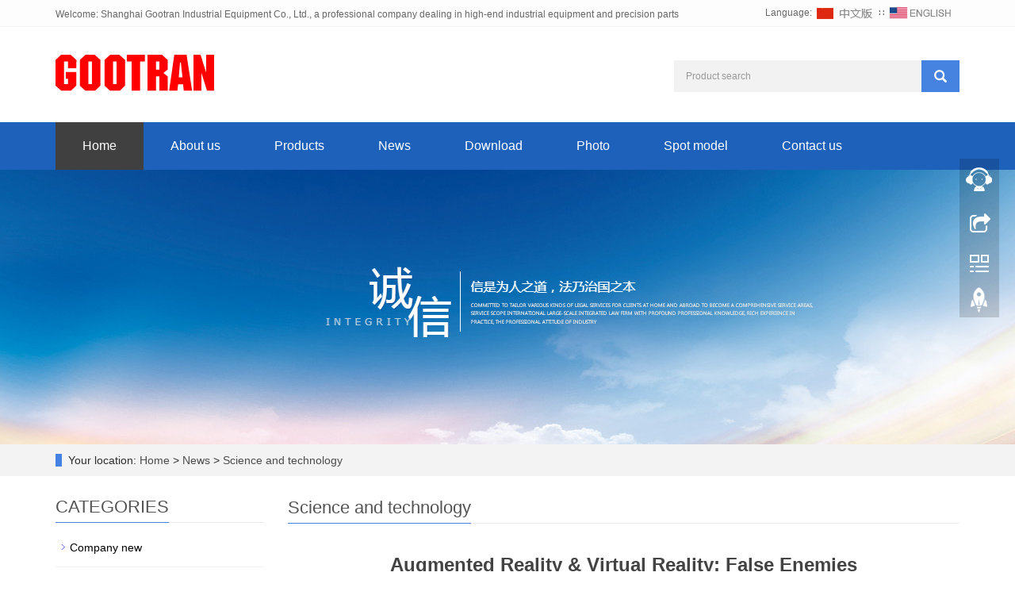

--- FILE ---
content_type: text/html; charset=utf-8
request_url: http://www.gootran.com/en/new/augmented-reality-virtual-reality-false-enemies.html
body_size: 7512
content:
 <!DOCTYPE html>
<html lang="en">
  <head>
    <meta charset="utf-8">
    <meta http-equiv="X-UA-Compatible" content="IE=edge">
    <meta name="viewport" content="width=device-width, initial-scale=1">
    <title>Augmented Reality & Virtual Reality: False Enemies</title>
    <meta name="keywords" content="Augmented Reality & Virtual Reality: False Enemies" />
    <meta name="description" content="Today, augmented reality and virtual reality lie at the heart of the innovation strategies of many industrial sectors. Often wrongly pitted against each other, these two technologies achieve their full potential when used and combined wisely. To get the best from Industry 4.0, complementarity needs to be found." />
    <meta name="applicable-device"content="pc,mobile">
    <link href="/Public/css/bootstrap.css" rel="stylesheet">
    <link href="/Home/Tpl/default/Public/css/bxslider.css" rel="stylesheet">
    <link href="/Home/Tpl/default/Public/css/style.css" rel="stylesheet">
    <script src="/Public/js/jquery.min.js"></script>
    <script src="/Home/Tpl/default/Public/js/bxslider.min.js"></script>
    <script src="/Home/Tpl/default/Public/js/common.js"></script>
    <script src="/Public/js/bootstrap.js"></script>
    <!--[if lt IE 9]>
        <script src="https://cdn.bootcss.com/html5shiv/3.7.2/html5shiv.min.js"></script>
        <script src="https://cdn.bootcss.com/respond.js/1.4.2/respond.min.js"></script>
    <![endif]-->
  </head>
  <body>
  
      <script>
var _hmt = _hmt || [];
(function() {
  var hm = document.createElement("script");
  hm.src = "https://hm.baidu.com/hm.js?ea4699a80fadee546931c48d13a72252";
  var s = document.getElementsByTagName("script")[0]; 
  s.parentNode.insertBefore(hm, s);
})();
</script>
<header>
      <div class="top_bg">
            <div class="container">
                  <span class="top_welcome">Welcome: Shanghai Gootran Industrial Equipment Co., Ltd., a professional company dealing in high-end industrial equipment and precision parts</span>
                  <div class="top_lang">Language: 
                        <a href="/" title="Chinese"><img src="/Home/Tpl/default/Public/images/Chinese.gif" alt="Chinese"></a>
                        ∷&nbsp;
                        <a href="/en/index.html" title="English"><img src="/Home/Tpl/default/Public/images/English.gif" alt="English"></a>
                  </div>
            </div>
      </div>
      <div class="container">
            <div class="row">
                  <div class="col-xs-12 col-sm-8 col-md-8">
                        <a href="http://www.gootran.com"><img src="/Uploads/logo.svg" class="logo" alt="Shanghai Gootran Industrial Equipment Co., Ltd., a professional company dealing in high-end industrial equipment and precision parts"/></a>
                  </div>

                  <div id="topsearch" class="col-xs-12 col-sm-4 col-md-4">
                        <form id="searchform" method="get" action="/search/index/g/e.html">
                              <div class="input-group search_group">
                                    <input type="text" name="name" class="form-control input-sm" placeholder="Product search">
                                    <span class="input-group-btn">
                                           <span id="search_submit" onclick="searchform.submit();" title="Product search" class="glyphicon glyphicon-search btn-lg" aria-hidden="true"></span>
                                   </span>
                              </div>
                        </form>
                  </div>
            </div>
      </div>
  
      <!-- Fixed navbar -->
<nav id="top_nav" class="navbar navbar-default navbar-static-top">
      <div class="container">
            <div class="navbar-header">
                  <button type="button" class="navbar-toggle collapsed" data-toggle="collapse" data-target="#navbar" aria-expanded="false" aria-controls="navbar">
                        <span class="sr-only">Toggle navigation</span>
                        <span class="icon-bar"></span>
                        <span class="icon-bar"></span>
                        <span class="icon-bar"></span>
                  </button>
                  <span id="search_btn" class="glyphicon glyphicon-search" aria-hidden="true"></span>
                  <a class="navbar-brand" href="#">NAVIGATION</a>
            </div>

            <div id="navbar" class="navbar-collapse collapse">
                  <ul class="nav navbar-nav">
                        <li><a href="/en/index.html">Home</a></li>

                                                <li>
                              <a href=" /en/About-us.html">About us</a>
                        </li><li class="dropdown">
                              <a href="/en/product.html">Products</a>
                              <a href="/en/product.html" id="app_menudown" class="dropdown-toggle" data-toggle="dropdown" role="button" aria-expanded="false"><span class="glyphicon glyphicon-menu-down btn-xs"></span></a>
                              <ul class="dropdown-menu nav_small" role="menu">
                                    <li><a href="/en/product-bigclass-2.html">Hydraulic components</a></li><li><a href="/en/product-bigclass-3.html">a fastening</a></li><li><a href="/en/Transmission.html">Pneumatic components</a></li><li><a href="/en/product-bigclass.html">electric control</a></li><li><a href="/en/PRODUCT-EQUIPMENT.html">Equipment</a></li><li><a href="/en/PRODUCT-Lifts.html">Lifts</a></li><li><a href="/en/product-filtration.html">filtration</a></li><li><a href="/en/Tools.html">Tools Accessories</a></li>                              </ul>
                        </li>
                        <li class="dropdown">
                              <a href="/en/new.html">News</a>
                              <a href="/en/new.html" id="app_menudown" class="dropdown-toggle" data-toggle="dropdown" role="button" aria-expanded="false"><span class="glyphicon glyphicon-menu-down btn-xs"></span></a>
                              <ul class="dropdown-menu nav_small" role="menu">
                                    <li><a href="/en/Company-new.html">Company new</a></li><li><a href="/en/Industry-news.html">Industry new</a></li><li><a href="/en/technology.html">Science and technology</a></li>                              </ul>
                        </li>
                        <li class="dropdown">
                              <a href="/en/download.html">Download</a>
                              <a href="/en/download.html" id="app_menudown" class="dropdown-toggle" data-toggle="dropdown" role="button" aria-expanded="false"><span class="glyphicon glyphicon-menu-down btn-xs"></span></a>
                              <ul class="dropdown-menu nav_small" role="menu">
                                    <li><a href="/en/download28.html">Help document</a></li><li><a href="/en/download29.html">File download</a></li>                              </ul>
                        </li>
                        <li class="dropdown">
                              <a href="/en/t.html">Photo</a>
                              <a href="/en/t.html" id="app_menudown" class="dropdown-toggle" data-toggle="dropdown" role="button" aria-expanded="false"><span class="glyphicon glyphicon-menu-down btn-xs"></span></a>
                              <ul class="dropdown-menu nav_small" role="menu">
                                    <li><a href="/en/15.html">Staff photo</a></li><li><a href="/en/16.html">Customer Case</a></li>                              </ul>
                        </li>
                                                <li>
                              <a href="/en/xhxinghao.html">Spot model</a>
                        </li>                        <li>
                              <a href="/en/Contact-us.html">Contact us</a>
                        </li>                  </ul>
            </div><!--/.nav-collapse -->
      </div>
</nav>
</header>
      <div class="page_bg" style="background: url(/Uploads/57356d18dfece.jpg) center top no-repeat;"></div>

      <div class="bread_bg">
            <div class="container">    
                  <div class="row">
                        <div class="col-xs-12 col-sm-12 col-md-12">
                              <div class="bread_nav">
                                    <span>Your location: </span><a href="/en/index.html">Home</a> &gt;
<a href="/en/new.html"> News </a>&gt;<a href="/en/technology.html"> Science and technology </a>                              </div>
                        </div>
                  </div>
            </div>
      </div>
   
      <!-- main -->
      <div class="container">    
            <div class="row">

                 <!-- right -->
                 <div class="col-xs-12 col-sm-8 col-md-9" style="float:right">
                        <div class="right_head">
                              <h2><span>Science and technology</span></h2>
                        </div>
                        <div class="right_contents">
                              <h1 class="right_contents_h1">Augmented Reality & Virtual Reality: False Enemies</h1>
                              <p style="text-indent:32px"><span style="font-size:16px;font-family:&#39;微软雅黑&#39;,sans-serif">Today, augmented reality and virtual reality lie at the heart of the innovation strategies of many industrial sectors. Often wrongly pitted against each other, these two technologies achieve their full potential when used and combined wisely. To get the best from Industry 4.0, complementarity needs to be found.</span></p><p style="text-indent:32px"><span style="font-size:16px;font-family:&#39;微软雅黑&#39;,sans-serif">&nbsp;</span></p><p style="text-indent:32px"><span style="font-size:16px;font-family:&#39;微软雅黑&#39;,sans-serif">For several years now, augmented reality and virtual reality have been at the heart of industrial concerns. Their potential for innovation such as optimizing production is now clear for all to see. Both these digital tools however are still too often presented as two mutually exclusive options to choose between. The reality is quite different though, demonstrating how complementary they really are depending on how they are used.</span></p><p style="text-indent:32px"><span style="font-size:16px;font-family:&#39;微软雅黑&#39;,sans-serif">&nbsp;</span></p><p style="text-indent:32px"><strong><span style="font-size:16px;font-family:&#39;微软雅黑&#39;,sans-serif">Two Immersive Technologies</span></strong></p><p style="text-indent:32px"><span style="font-size:16px;font-family:&#39;微软雅黑&#39;,sans-serif">Both technologies are sometimes thought of as competing against each other because they work on similar principles: modeling and immersion. Born almost simultaneously in the 1990s and based on animation techniques initially developed by the video gaming industry, they both immerse the user in a digitally created environment.</span></p><p style="text-indent:32px"><span style="font-size:16px;font-family:&#39;微软雅黑&#39;,sans-serif">&nbsp;</span></p><p style="text-indent:32px"><span style="font-size:16px;font-family:&#39;微软雅黑&#39;,sans-serif">There is one major difference between them, however: the place occupied by the real world. As its name suggests, augmented reality adds digital content to the real world, without making it disappear completely. Virtual reality, on the other hand, can be used to explore an entirely virtual environment as if the user were a character in a video game.</span></p><p style="text-indent:32px"><span style="font-size:16px;font-family:&#39;微软雅黑&#39;,sans-serif">&nbsp;</span></p><p style="text-indent:32px"><strong><span style="font-size:16px;font-family:&#39;微软雅黑&#39;,sans-serif">Same Approach – Different Solutions</span></strong></p><p style="text-indent:32px"><span style="font-size:16px;font-family:&#39;微软雅黑&#39;,sans-serif">This seemingly small distinction is actually fundamental and gives rise to vastly different industrial applications and thus different operational advantages. </span></p><p style="text-indent:32px"><span style="font-size:16px;font-family:&#39;微软雅黑&#39;,sans-serif">&nbsp;</span></p><p style="text-indent:32px"><span style="font-size:16px;font-family:&#39;微软雅黑&#39;,sans-serif">Augmented reality, also called mixed reality when virtual objects can be manipulated, provides for interactions between the physical and digital worlds so to optimize a wide range of design, production, or assistance tasks. During a maintenance operation, for example, a technician can easily access superimposed information about the tasks to be carried out and the surrounding environment.</span></p><p style="text-indent:32px"><span style="font-size:16px;font-family:&#39;微软雅黑&#39;,sans-serif">&nbsp;</span></p><p style="text-indent:32px"><span style="font-size:16px;font-family:&#39;微软雅黑&#39;,sans-serif">The ability of augmented reality to present data at the right time and place also makes it an ideal tool for training new employees. Digital data contextualized in the physical world enables the user to understand the information more quickly and easily and to respond accordingly.</span></p><p style="text-indent:32px"><span style="font-size:16px;font-family:&#39;微软雅黑&#39;,sans-serif">&nbsp;</span></p><p style="text-indent:32px"><span style="font-size:16px;font-family:&#39;微软雅黑&#39;,sans-serif">Because virtual reality creates a digital environment from scratch, it is particularly useful for simulation or prototyping purposes. Used in the automotive sector especially, it can simulate accident situations or assembly operations without having to organize and fund physical tests, which are of course costly in terms of equipment and personnel.</span></p><p style="text-indent:32px"><span style="font-size:16px;font-family:&#39;微软雅黑&#39;,sans-serif">&nbsp;</span></p><p style="text-indent:32px"><span style="font-size:16px;font-family:&#39;微软雅黑&#39;,sans-serif">Like in a video game, virtual reality also enables several people to interact and work together in the virtual world, regardless of where they are physically. For instance, two engineers can work together on prototyping operations and interact directly with the same product being manufactured, even though they are located thousands of miles from each other.</span></p><p style="text-indent:32px"><span style="font-size:16px;font-family:&#39;微软雅黑&#39;,sans-serif">&nbsp;</span></p><p style="text-indent:32px"><span style="font-size:16px;font-family:&#39;微软雅黑&#39;,sans-serif">For training, the immersive nature of virtual reality develops muscle memory and prepares learners for situations they are likely to come across. Like augmented reality, it is therefore an excellent way of developing and strengthening technical skills.</span></p><p style="text-indent:32px"><span style="font-size:16px;font-family:&#39;微软雅黑&#39;,sans-serif">&nbsp;</span></p><p style="text-indent:32px"><strong><span style="font-size:16px;font-family:&#39;微软雅黑&#39;,sans-serif">Complementary Solutions with the Same Objectives</span></strong></p><p style="text-indent:32px"><span style="font-size:16px;font-family:&#39;微软雅黑&#39;,sans-serif">The extremely diverse applications of virtual and augmented reality both save considerable time and money by perfecting existing processes and making them more fluid. A virtual model can be designed in just a few days, with results that are comparable to a physical prototype which would have required several weeks of production. The new product design process is thus considerably accelerated. Similarly, augmented reality can be used to present information in real-time, facilitating the work of technicians and reducing errors significantly.</span></p><p style="text-indent:32px"><span style="font-size:16px;font-family:&#39;微软雅黑&#39;,sans-serif">&nbsp;</span></p><p style="text-indent:32px"><span style="font-size:16px;font-family:&#39;微软雅黑&#39;,sans-serif">Augmented reality and virtual reality are now inextricably linked to the concept of Industry 4.0. The factory of the future generates data and uses it strategically. While virtual reality is often used for training on basic or repetitive tasks, augmented reality now helps operators anticipate and deal with one-off situations.</span></p><p style="text-indent:32px"><span style="font-size:16px;font-family:&#39;微软雅黑&#39;,sans-serif">&nbsp;</span></p><p style="text-indent:32px"><span style="font-size:16px;font-family:&#39;微软雅黑&#39;,sans-serif">Each in their own way, both technologies help to digitalize industrial work and bring engineers and technicians into a world where the digital and the physical interact directly. By giving them access to materialized information, their daily tasks are simplified, providing for gains in efficiency and autonomy.</span></p><p style="text-indent:32px"><span style="font-size:16px;font-family:&#39;微软雅黑&#39;,sans-serif">&nbsp;</span></p><p style="text-indent:32px"><span style="font-size:16px;font-family:&#39;微软雅黑&#39;,sans-serif">Far from competing, these technologies are in fact perfectly complementary, provided they are used wisely to optimize processes according to their respective advantages.</span></p><p><br/></p>                        </div>
                        <div class="point">
                              <span class="to_prev col-xs-12 col-sm-6 col-md-6">PREVIOUS：<a href="/en/new/the-metaverse-opens-the-door-to-virtual-collaboration.html" title="The Metaverse Opens the Door to Virtual Collaboration">The Metaverse Opens the Door to Virtual Colla</a></span>
                              <span class="to_next col-xs-12 col-sm-6 col-md-6">NEXT：<a href="/en/new/greening-chinas-construction-Industry.html" title="Greening China’s Construction Industry">Greening China’s Construction Industry</a></span>
                        </div>

                        <div class="relevant_new"> 
                              <div class="right_head">
                                    <h2><span>RELATED NEWS</span></h2>
                              </div>
                              <ul class="right_new">
                                    <li>
                                          <a href="/en/new/new-81-372.html" title="紧固件选用常见误区">紧固件选用常见误区</a>
                                          <span class="right_new_time">2016-03-01</span>
                                    </li><li>
                                          <a href="/en/new/wheel.html" title="德国人发明了这个神奇的东西  celluveyor万向轮，物流从此迈入新时代">德国人发明了这个神奇的东西  celluveyor万向轮，物流从此迈入新时代</a>
                                          <span class="right_new_time">2019-03-19</span>
                                    </li><li>
                                          <a href="/en/new/gonyeai2019.html" title="工业是未来十年AI主战场，将工业与AI技术的相互结合，推动中国工业的快速发展—2019中国制造峰会">工业是未来十年AI主战场，将工业与AI技术的相互结合，推动中国工业的快速发展—2019中国制造峰会</a>
                                          <span class="right_new_time">2019-03-21</span>
                                    </li><li>
                                          <a href="/en/new/fushivoss.html" title="德国福士Voss的液压连接与管接头系统享誉全球">德国福士Voss的液压连接与管接头系统享誉全球</a>
                                          <span class="right_new_time">2019-03-22</span>
                                    </li><li>
                                          <a href="/en/new/hydraulic-components.html" title="液压元件液压系统常见缺点的3种诊断方法-上海谷传工业">液压元件液压系统常见缺点的3种诊断方法-上海谷传工业</a>
                                          <span class="right_new_time">2019-04-01</span>
                                    </li>        
                              </ul>
                        </div>
                  </div>

                  <!-- left -->
                  <div class="col-xs-12 col-sm-4 col-md-3">
                        <h3 class="left_h3"><span>CATEGORIES</span></h3>
                        <div class="left_column">
                              <ul class="left_nav_ul" id="firstpane">
      <li>
            <a class="biglink" href="/en/Company-new.html">Company new</a>
      </li>
            <ul class="left_snav_ul">
            <li><a href="/en/14.html">Department new</a></li>            </ul><li>
            <a class="biglink" href="/en/Industry-news.html">Industry new</a>
      </li>
            <ul class="left_snav_ul">
                        </ul><li>
            <a class="biglink" href="/en/technology.html">Science and technology</a>
      </li>
            <ul class="left_snav_ul">
                        </ul></ul>                        </div>
                        <div class="left_news">
                              <h3 class="left_h3"><span>LATEST NEWS</span></h3>
                              <ul class="left_news">
    <li><a href="/en/new/china-s-top-5-Industrial-robot-producers.html" title="China’s Top 5 Industrial Robot Producers">China’s Top 5 Industrial Robot Produ</a></li><li><a href="/en/new/a-growth-spurt-in-sanys-International-product-lines-128-new-products-released.html" title="A Growth Spurt in SANY’s International Product Lines: 128 New Products Released">A Growth Spurt in SANY’s Internation</a></li><li><a href="/en/new/energy-crisis-using-data-to-optimize-energy-consumption.html" title="Energy Crisis: Using Data to Optimize Energy Consumption">Energy Crisis: Using Data to Optimiz</a></li><li><a href="/en/new/air-treatment-expert-sintra-opens-Its-tech-center-in-Italy.html" title="Air Treatment Expert SINTRA Opens Its Tech Center in Italy">Air Treatment Expert SINTRA Opens It</a></li><li><a href="/en/new/with-d-Ploy-onrobot-automates-robot-programming.html" title="With D:Ploy, OnRobot Automates Robot Programming">With D:Ploy, OnRobot Automates Robot</a></li>  </ul>                        </div>
                        <div class="left_contact">
      <h2 class="left_h3">CONTACT US</h2>
      <p style="padding-top:8px;">Contact: 王若谷</p>
      <p>Phone: 136 6181 3373</p>
      <p>Tel: 021-5106 1321</p>
      <p>Email: sales@gootran.com</p>
      <p>Add: </p>
</div>
                  </div>

            </div>
      </div> 
    
      <nav class="navbar navbar-default navbar-fixed-bottom mfoot_box">

      <div class="mfoot_nav btn-group dropup">
            <a class="dropdown-toggle"  data-toggle="dropdown" aria-haspopup="true" aria-expanded="false" href="#"><span class="glyphicon glyphicon-share btn-lg" aria-hidden="true"></span>Share</a>  
            <div class="dropdown-menu mfoot_eshare">
                  <!-- AddToAny BEGIN -->
                  <div class="a2a_kit a2a_kit_size_32 a2a_default_style" style="display: inline-block; float:left;">
                  <a class="a2a_dd" href="https://www.addtoany.com/share_save"></a>
                  <a class="a2a_button_facebook"></a>
                  <a class="a2a_button_twitter"></a>
                  <a class="a2a_button_whatsapp"></a>
                  <a class="a2a_button_linkedin"></a>
                  </div>
                  <!-- AddToAny END -->
                  <script type="text/javascript" src="//static.addtoany.com/menu/page.js"></script>
            </div>
      </div>

      <div class="mfoot_nav">
            <a href="tel:136 6181 3373"><span class="glyphicon glyphicon-phone btn-lg" aria-hidden="true"></span>Call</a>
      </div>

      <div class="mfoot_nav"  aria-hidden="true"  data-toggle="collapse" data-target="#navbar" aria-expanded="false" aria-controls="navbar">
            <button id="foot_btn" type="button"  data-toggle="collapse" data-target="#navbar" aria-expanded="false" aria-controls="navbar" style="width:100%; border: 0px; background: transparent;">
                  <span class="glyphicon glyphicon-th-list btn-lg"></span>
                  Menu
            </button>
      </div>

      <div class="mfoot_nav">
            <a id="gototop" href="#"><span class="glyphicon glyphicon-circle-arrow-up btn-lg" aria-hidden="true"></span>Top</a>
      </div>

</nav>

<footer>
      <div class="container">    
            <div class="row">
                  <div class="col-xs-12 col-sm-3 col-md-3">
                        <img class="footer_logo" src="/Uploads/61c2c6baabfaf.png" alt="LOGO">
                        <p class="footer_logo_text"></p>
                  </div>
                  <div class="col-xs-12 col-sm-3 col-md-3 footer_contact">
                        <p>Tel: 021-5106 1321</p>
                        <p>Phone: 136 6181 3373</p>
                        <p>E-mail: sales@gootran.com</p>
                        <p>Add: </p>
                        <p><a href=http://beian.miit.gov.cn/>沪ICP备15038411号</a>&nbsp;&nbsp;<a href="/e_sitemap.html" target="_blank">Sitemap</a>&nbsp;</p>
                  </div>
                  <div class="col-xs-12 col-sm-6 col-md-6" style="padding-bottom:50px;">
                        <div class="col-xs-4 col-md-4 footer_menu">
                  <p class="footer_menu_first"><a target="_blank" href="http://www.gootran.com/cn/product.html">Products</a></p>            <p ><a target="_blank" href="http://www.gootran.com/cn/product-bigclass-2.html">Secure payment</a></p>            <p ><a target="_blank" href="http://www.gootran.com/cn/product-bigclass-3.html">Lorem ipsum dolor sit amet</a></p>            <p ><a target="_blank" href="http://www.gootran.com/cn/Transmission.html">Prices drop</a></p>            <p ><a target="_blank" href="http://www.gootran.com/cn/product-bigclass.html">Electrical control</a></p></div>
      <div class="col-xs-4 col-md-4 footer_menu">            <p class="footer_menu_first"><a target="_blank" href="http://www.gootran.com/cn/new.html">Latest News</a></p>            <p ><a target="_blank" href="http://www.gootran.com/cn/14.html">Company new</a></p>            <p ><a target="_blank" href="http://www.gootran.com/cn/technology.html">technological innovation</a></p></div>
      <div class="col-xs-4 col-md-4 footer_menu">            <p class="footer_menu_first"><a target="_blank" href="http://www.gootran.com/cn/About-us.html">About us</a></p>            <p ><a target="_blank" href="http://www.gootran.com/cn/About-us.html">My account</a></p>            <p ><a target="_blank" href="http://www.gootran.com/cn/Contact-us.html">Freshvege shop</a></p></div>                  </div>
            </div>
      </div> 
</footer>








<!--客服面板-->
    <link rel="stylesheet" type="text/css" href="/Public/css/eonline.css" />
    <div id="cmsFloatPanel">
         <div class="ctrolPanel">
               <a class="service" href="#"></a>
               <a class="message" href="#"></a>
               <a class="qrcode" href="#"></a>
               <a class="arrow" title="Return to the top" href="#"></a>
         </div>
         <div class="servicePanel">
              <div class="servicePanel-inner">
                   <div class="serviceMsgPanel">
                        <div class="serviceMsgPanel-hd"><a href="#"><span>关闭</span></a></div>
                        <div class="serviceMsgPanel-bd">
                          <!--在线QQ-->
                          <div class="msggroup">
                                    <a target="_blank" href="http://wpa.qq.com/msgrd?v=3&uin=68262529&site=qq&menu=yes"><img class="qqimg" src="http://wpa.qq.com/pa?p=2:68262529:52" alt="QQ在线客服"/>技术支持</a>
                                </div>                          <!--在线SKYPE--> 
                          <div class="msggroup">
                                <a href="skype:王若谷?chat"><img  class="qqimg" src="/Public/images/skype.gif" alt="SKYPE在线客服"> 王若谷</a>
                              </div>                          <!--淘宝旺旺--> 
                                                    <!--旺旺国内版--> 
                                                    <!--旺旺国际版-->
                                                    
                        </div>
                        <div class="serviceMsgPanel-ft"></div>
                    </div>
                    <div class="arrowPanel">
                         <div class="arrow02"></div>
                    </div>
              </div>
         </div>
         <div class="messagePanel">
              <div class="messagePanel-inner">
                   <div class="formPanel">
                        
                         <div class="formPanel-bd">
                          <!-- AddToAny BEGIN -->
                          <div class="a2a_kit a2a_kit_size_32 a2a_default_style" style="display: inline-block; float:left;">
                          <a class="a2a_dd" href="https://www.addtoany.com/share_save"></a>
                          <a class="a2a_button_facebook"></a>
                          <a class="a2a_button_twitter"></a>
                          <a class="a2a_button_whatsapp"></a>
                          <a class="a2a_button_linkedin"></a>
                          </div>
                          <!-- AddToAny END -->
                            <a type="button" class="btn btn-default btn-xs" href="#" style="margin: 6px 0px 0px 10px;">close</a>
                         </div>

                   </div>
                   <div class="arrowPanel">
                        <div class="arrow01"></div>
                        <div class="arrow02"></div>
                   </div>
              </div>
         </div>
         <div class="qrcodePanel">
              <div class="qrcodePanel-inner">
                   <div class="codePanel">
                         <div class="codePanel-hd"><span style="float:left">Scan the qr code</span><a href="#"><span>Close</span></a></div>
                         <div class="codePanel-bd">
                              <img src="/Uploads/61c2cc5baacb7.png" alt="the qr code"/>
                         </div>
                   </div>
                   <div class="arrowPanel">
                        <div class="arrow01"></div>
                        <div class="arrow02"></div>
                   </div>
              </div>
         </div>    </div>
    <script type="text/javascript" src="/Public/js/online.js"></script>
<script>
(function(){
    var bp = document.createElement('script');
    var curProtocol = window.location.protocol.split(':')[0];
    if (curProtocol === 'https') {
        bp.src = 'https://zz.bdstatic.com/linksubmit/push.js';
    }
    else {
        bp.src = 'http://push.zhanzhang.baidu.com/push.js';
    }
    var s = document.getElementsByTagName("script")[0];
    s.parentNode.insertBefore(bp, s);
})();
</script>
    
  </body>
</html>

--- FILE ---
content_type: text/css
request_url: http://www.gootran.com/Home/Tpl/default/Public/css/style.css
body_size: 5997
content:
/*
 * LankeCMS (http://lankecms.com)
 * Copyright (c) 2013-2020 http://lankecms.com All rights reserved.
 * Author: 钟若天 <lankecms@163.com>
 */

body{
    font-family: 'microsoft yahei',Arial,Helvetica, sans-serif;
    color: #2F2F2F;
-webkit-user-select:none;-moz-user-select:none;-o-user-select:none;user-select:none;
}
a{
    transition: 0.5s;
    -webkit-transition: 0.5s;
    -moz-transition: 0.5s;
}
ul{
    list-style:none;
}
.clear{
    clear: both;
}
.img-thumbnail{
    transition : opacity 0.7s;
}
.img-thumbnail:hover,
.opacity_img:hover{
    opacity: 0.75;
}

/*顶部-欢迎信息*/
.top_bg{
    font-size: 12px;
    width: 100%;
    height: 34px;
    background-color: #fdfdfd;
    color: #666666;
    border-bottom: 1px solid #f1f1f1;
  }
.top_welcome{
    display: inline-block;
    padding-top:10px;
}
.top_lang{
    float: right;
    height: 34px;
    padding: 6px 10px 0px 10px;
}

/*顶部-产品搜索*/
.search_group{
      float: right;
      height: 40px;
      background-color: #f2f2f2;
      color: #b7b7b7;
      margin: 42px 0px 0px 0px;
}
.search_group input.form-control{
      border-radius: 0px;
      box-shadow: none;
      color: #585A5A;
      padding: 0px 0px 0px 15px;
      height: 40px;
      background: transparent;
      border: none;
}
.search_group input.form-control:focus{
    box-shadow: none;
}
#search_submit{
    background-color: #4682e0;
    color:#fff;
    height: 40px;
    font-size: 16px;
    margin-top: -1px;
    border-radius: 0px;
}
#search_submit:hover{
    color:#fff;
    background-color: #3f3f3f;
    cursor: pointer;
}

/*首页-幻灯片*/
.flash img{
    width: 100%;
}
.flash ul.bxslider{
    list-style:none;
}
.flash div.bx-pager{
    bottom: 4%;
}
.flash div.bx-controls-direction{
    display:none;
}

/*首页-产品中心*/
.product_bg{
    background-color: #f5f5f5;
    padding-bottom: 30px;
}
.product_head h2{
    font-size:32px;
    text-align: center;
    font-weight: bold;
    color: #666666;
    margin: 0px;
}
.product_head p{
    text-align: center;
    color: #999999;
    margin-top:15px;
}
.product_ehead p{
    margin-top:8px;
}
.product_index{
    margin:45px 0px 0px 0px;
}
.product_list{
    clear: both; 
    padding: 30px 0px 30px 0px;
    margin-right: -15px;
    margin-left: -15px;
}
.product_list2{
    padding-top: 20px;
}
.product_img{
    padding-left: 15px;
    padding-right: 15px;
}
.product_img img{
    margin-right: auto;
    margin-left: auto;
    display: block;
    max-width: 100%;
    height: auto;
    margin-bottom: 10px;
    max-height: 250px;
}
.product_list2 div.product_img{
    min-height: 270px;
}
.product_title{
    text-align: center;
    height: 20px;
}
.product_title a{
    color: #656464;
}
.product_title a:hover{
    text-decoration: none;
    color:#16a1b3;
}

/*首页-客户案例*/
.case_bg{
    padding:50px 0px 30px 0px;
}
.case_head h2{
    text-align: center;
    font-size: 32px;
    font-weight: bold;
    margin: 0px;
    color: #fff;
}
.case_head p{
    text-align: center;
    color: #7f7f7f;
    margin-top:15px;
}
.case_ehead p{
    margin-top:8px;
}
.case_list{
    clear: both;
    padding: 40px 0px 30px 0px;
    margin-right: -15px;
    margin-left: -15px;
}
.case_list2{
    padding-top: 20px;
}
.case_img{
    padding-left: 15px;
    padding-right: 15px;
    min-height: 300px;
}
.case_img img{
    margin-right: auto;
    margin-left: auto;
    display: block;
    max-width: 100%;
    height: auto;
    margin-bottom: 10px;
    max-height: 340px;
}
.case_title{
    text-align: center;
    height: 40px;
}
.case_title a{
    color: #fff;
    font-weight: bold;
    font-size: 15px;
}
.case_title a:hover{
    text-decoration: none;
    color:#16a1b3;
}
.case_list2 div.case_img{
    min-height: 240px;
}
.case_list2 a{
    color: #656464;
    font-weight: normal;
}

/*首页-四大优势*/
.advantage_bg{
    background-color: #f6f6f7;
    background: url(../images/advantage_bg.png) top center;
    padding-bottom: 30px;
}
.advantage_head{
    margin-bottom:40px;
    margin-top: 60px;
}
.advantage_head h2{
    font-size:32px;
    text-align: center;
    font-weight: bold;
    color: #666666;
}
.advantage_head p{
    text-align: center;
    color: #999999;
    margin-top:15px;
}
.advantage_ehead p{
    margin-top:0px;
}
.advantage_list{
    background-color: #fff;
    margin-bottom: 30px;
}
.advantage_clear{
    clear: both;
}
.advantage_h3{
    margin:30px 0px 10px 0px;
    font-size: 20px;
    color: #3f3f3f;
    font-weight: bold;
}
.advantage_h3 a{
    text-decoration: none;
    color: #3f3f3f;
}
.advantage_h3 a:hover{
    text-decoration: none;
    color: #4b73b1;
}
.advantage_p{
    color: #a5a5a5;
}
.advantage_img{
    float: right;
    margin: 25px 20px 30px 0px;
    max-width: 90px;
    max-height: 90px;
    -webkit-transition: -webkit-transform 0.6s ease-out;
    -moz-transition: -moz-transform 0.6s ease-out;
    -o-transition: -o-transform 0.6s ease-out;
    -ms-transition: -ms-transform 0.6s ease-out;
}
.advantage_img:hover {
    -webkit-transform: rotateZ(360deg);
    -moz-transform: rotateZ(360deg);
    -o-transform: rotateZ(360deg);
    -ms-transform: rotateZ(360deg);
    transform: rotateZ(360deg);
}

/*首页-公司简介*/
.about_head{
    margin-bottom: 40px;
    margin-top: 50px;
}
.about_head h2{
    text-align: center; 
    margin-top: 30px; 
    font-size:32px;
    color: #333;
    font-weight: bold;
}
.about_head p{
    text-align: center;
    color: #999999;
    margin-top:15px;
}
.about_ehead p{
    margin-top:0px;
}
.about_h3{
    font-family: Arial;
    color: #4682e0;
    font-size: 54px;
    font-weight: bold;
    margin: 0px;
}
.about_p{
    font-size: 16px;
    color: #000;
    padding-bottom: 20px;
    border-bottom: 1px solid #dadada;
}
.about_content{
    line-height: 30px;
    color: #555;
    margin-top:20px;
}
.about_btn{
    display: block;
    text-align: center;
    width: 140px;
    padding: 7px 0px;
    color: #fff;
    text-decoration: none;
    border-radius: 15px;
    background-color: #4682e0;
    margin-top: 20px;
}
.about_btn:hover,.about_btn:focus{
    color: #fff;
    text-decoration: none;
    background-color: #3f3f3f;
}
.about_video{
    width: 100%;
}

/*首页-新闻动态*/
.news_bg{
    background-color: #f6f6f7;
    margin-top: 35px;
    padding-bottom: 20px;
}
.news_head{
    margin-top: 45px;
}
.news_head h2{
    font-size:32px;
    text-align: center;
    font-weight: bold;
    color: #666666;
}
.news_head p{
    text-align: center;
    color: #999999;
    margin-top:15px;
    margin-bottom: 35px;
}
.news_ehead p{
    margin-top:0px;
}
.news_list{
    clear: both;
    padding: 5px 0px 0px 0px;
    margin-right: -15px;
    margin-left: -15px;
}
.news_img{
    padding-left: 15px; 
    padding-right: 15px; 
    min-height: 340px;
    margin-bottom: 25px;
}
.news_img img{
    margin-right: auto;
    margin-left: auto;
    display: block;
    max-width: 100%;
    height: auto;
    margin-bottom: 10px;
    max-height: 340px;
}
.news_title{
    text-align: center;
    margin-top: 20px;
}
.news_title a{
    color: #333;
    font-size: 16px;
}
.news_etitle a{
    font-size: 18px;
    font-weight: bold;
}
.news_title a:hover{
    text-decoration: none;
    color:#4b73b1;
}
.news_desc{
    text-align: center;
    font-size: 12px;
    color: #999;
    line-height: 24px;
}
.news_edesc{
    font-size: 14px;
    line-height: 22px;
}
.news_time{
    float:right;
}

/*首页-合作伙伴*/
.cooperation_head{
    margin-bottom: 40px;
    margin-top: 45px;
}
.cooperation_head h2{
    text-align: center; 
    margin-top: 30px; 
    font-size:32px;
    color: #333;
    font-weight: bold;
}
.cooperation_head p{
    text-align: center;
    color: #999999;
    margin-top:15px;
}
.cooperation_head p{
    margin-top:0px;
}
.cooperation_img{
    padding-left: 15px; 
    padding-right: 15px; 
    min-height: 130px;
}
.cooperation_img img{
    margin-right: auto;
    margin-left: auto;
    display: block;
    max-height: 110px; 
    max-width: 100%;
    height: auto; 
    margin-bottom: 10px; 
    padding: 0px 0px 0px 0px;
}

/*列表页-横幅*/
.page_bg{
    height:346px;
}

/*列表页-面包屑*/
.bread_bg{
    background-color: #f3f3f3;
}
.bread_nav{
    padding: 10px 0px 10px 0px;
}
.bread_nav span{
    border-left: 8px solid #4582e2;
    padding-left: 8px;
}
.bread_nav a{
    color: #4c4c4c;
}
.bread_nav a:hover{
    color: #0071bf;
    text-decoration: none;
}

/*列表页-右侧布局*/
.right_head{
    clear: both;
}
.right_head h2{
    height: 40px;
    font-size: 22px;
    font-weight: normal;
    color: #545454;
    line-height: 40px;
    border-bottom: 1px solid #ebebeb;
}
.right_head h2 span{
    display: inline-block;
    height: 40px;
    border-bottom: 1px solid #4582e2;
}
.right_contents{
    clear: both;
    padding:15px 0px 15px 0px; 
    line-height:28px; 
    overflow: auto;
}
.right_contents_pdf{
width: 200px;
height:200px;
}
.right_contents_h1{
    margin: 0px;
    padding: 10px 0px 20px 0px;
    text-align: center;
    color: #000;
    font-size:24px;
    color:#434343;
    font-weight:bold;
    line-height: 34px;
}
.right_contents img {
    max-width: 840px;
}

/*首页-左侧栏目*/
.left_nav{
    padding: 20px 15px 30px 15px;
    background: url(../images/left_nav.jpg) no-repeat 200px 70px #0071bf;
    margin-top: 25px;
    margin-bottom: 20px;
}
.left_nav p{
    color: #fff;
    font-weight: bold;
    font-size: 24px;
}
.left_nav h3{
    color: #fff;
    margin:0px 0px 30px 0px;
}
.left_nav_bg{
    background: url(../images/left_nav_bg.jpg) center bottom no-repeat #fff;
    padding: 10px 15px 22px 15px;
}
.left_nav_tel{
    margin: 220px 0px 0px 0px;
    text-align: center;
    color: #fff;
    font-size: 24px;
    font-weight: bold;
}
.left_nav_ul{
    list-style:none;
    padding:0px;
    margin:15px 0px 0px 0px;
    padding-bottom: 10px;
  }
.left_nav_ul > li > a{
    display: block;
    text-decoration:none;
    color:#fff;
    font-size:15px;
    background-color: #0071bf;
    border-radius: 25px; 
    padding:6px 0px 6px 18px;
    margin-bottom: 8px;
}
.left_nav_ul > li > a:hover,
.left_nav_ul li a.left_active{
    color:#fff;
    background-color: #03b29c;
}
/*首页-左侧二级栏目*/
ul.left_snav_ul{
    list-style:none;
    padding:0px;
}
ul.left_snav_ul > li{
    margin:0px;
}
ul.left_snav_ul > li > a{
    display: block;
    text-decoration:none;
    color:#fff;
    padding:5px 0px 5px 30px;
    background: url(../images/left_tree.gif) 20px 8px no-repeat #028ae6;
    border-radius: 25px;
    margin-bottom:8px;
}
ul.left_snav_ul > li > a:hover{
    color:#fff;
    background-color: #03b29c;
}

/*列表页-左侧栏目*/
.left_h3{
    margin-top: 19px;
    font-size: 22px;
    font-weight: normal;
    height: 40px;
    color: #545454;
    line-height: 40px;
    border-bottom: 1px solid #ebebeb;
}
.left_h3 span{
    display: inline-block;
    height: 40px;
    border-bottom: 1px solid #4582e2;
}
.left_column ul.left_nav_ul{
    list-style:none;
    padding:0px;
    margin:15px 0px 0px 0px;
    padding-bottom: 10px;
  }
.left_column ul.left_nav_ul > li{
    margin-bottom: 5px;
    border-bottom: 1px solid #f2f2f2;
    background: url(../images/left_li.gif) 6px 12px no-repeat;
}
.left_column ul.left_nav_ul > li > a{
    display: block;
    text-decoration:none;
    color:#000;
    font-size:14px;
    background:transparent;
    border-radius:0px; 
    padding:6px 0px 6px 18px;
    margin-bottom: 8px;
}
.left_column ul.left_nav_ul > li > a:hover,
.left_column ul.left_nav_ul li a.left_active{
    color:#4582e2;
    background:transparent;
}
/*列表页-左侧二级栏目*/
.left_column ul.left_snav_ul{
    list-style:none;
    padding:0px;
}
.left_column ul.left_snav_ul > li{
    margin-bottom: 7px;
    border-bottom: 1px solid #f2f2f2;
    background: url(../images/left_tree.gif) 15px 8px no-repeat;
}
.left_column ul.left_snav_ul > li > a{
    display: block;
    text-decoration:none;
    color:#000;
    padding:5px 0px 5px 25px;
    background: transparent;
    border-radius: 25px;
    margin-bottom:8px;
}
.left_column ul.left_snav_ul > li > a:hover{
    color:#4582e2;
    background:transparent;
}

/*左侧新闻*/
.left_news{
    clear: both;
    list-style:none;
    margin:0px;
    padding:0px;
}
.left_news li{
    color:#545455;
    border-bottom: 1px dotted #dddddd;
    background: url(../images/li.png) no-repeat left 15px;
    line-height:21px; 
    padding: 10px 0px; 
    padding-left:14px;
}
.left_news li a{
    color:#2F2F2F;
}
.left_news li a:hover,
.left_news li a:focus{
    text-decoration:none;
    color:#4582e2;
}

/*左侧联系*/
.left_contact{
    margin:30px 0px 35px 0px;
}
.left_contact p{
    clear: both;
}

/*列表页-新闻*/
.right_new{
    clear: both; 
    list-style:none;
    margin:0px; 
    padding:0px 0px 20px 0px;
}
.right_new li{
    color:#898989;
    background: url(../images/li.png) no-repeat left 18px;
    font-size: 16px;
    line-height:22px; 
    padding:12px 0px; 
    padding-left:13px;
    border-bottom: 1px dashed #e3e2e2;
}
.right_new li a{
    color:#2F2F2F;
}
.right_new li a:hover,
.right_new li a:focus{
    text-decoration:none;
    color:#0071bf;
}
.right_new_time{
    float:right;
}
.relevant_new ul.right_new li{
    font-size: 14px;
}

/*分页样式*/
.page{
    clear:both;
    margin:20px 0px 20px 0px;
    text-align: center;
 }
.page a{
    display: inline-block; 
    font-family: Arial; 
    font-size: 13px; 
    border: #dbdbdb 1px solid; 
    padding:4px 9px; 
    margin: 2px; 
    margin-bottom: 5px; 
    color: #31363c; 
    text-decoration: none
}
.page a:hover,.page a:focus{
    font-family: Arial;
    font-size: 13px;
    border: #0071be 1px solid;
    padding:4px 9px;color: #fff;
    background-color: #0071be;
}
.page .current{
    font-family: Arial;
    border: #0071be 1px solid; 
    font-size: 13px; 
    padding:5px 9px; 
    color: #fff;
    margin: 2px;  
    background-color: #0071be
}

/*产品详细页*/
.showpic_box,.proinfo_box{
    margin: 30px 0px 20px 0px;
}
.product_h1{
    margin:0px; 
    line-height:22px; 
    font-size:16px;
    font-weight: bold;
    color: #000; 
    padding-bottom:10px;
    border-bottom: 1px dotted #cccccc; 
}
.product_info{
    list-style:none;
    padding:0px;
    margin-top:10px;
  }
.product_info p{
    line-height:28px; 
}
.product_btn{
    margin-top: 25px;
}
#pic-page{
    text-align: center;
    margin-top:10px;
}
#pic-page a{
    margin: 0 2px;
}
#pic-page a img
{
    width:40px;
    padding: 2px;
    border: solid #ccc 1px;
    margin-bottom:5px;
}
#pic-page a:hover img,
#pic-page a.active img {
    border: solid #5280DD 1px;
}
.product_con {
    clear: both; 
    border-top: 1px dotted #a9a9a9;
    margin:10px 0px 20px 0px;
    padding:20px 0px 0px 0px; 
    line-height:26px;
    overflow: auto;
 }
.photo_con {
    clear: both;
    margin:0px 0px 20px 0px; 
    padding:10px 0px 20px 0px;
    line-height:26px;
    overflow: auto;
 }
 .product_con img,
 .photo_con img {
    max-width: 840px;
 }

/*按钮样式*/
.download_btn {
    float: right;
    display: block;
    margin: 10px 10px 20px 0px;
  }
.page-btn {
    display: inline-block;
    float: left; 
    background-color: #0071bf;
    border-radius: 0px; 
    border: none; 
    transition:background 0.5s;
    margin-right: 15px;
   }
.page-btn:hover,
.page-btn:focus {
    background-color:#3f3f3f;
}
.grey-btn {
    border-radius: 0px;
    border: none;
    background-color: #E8E8E8;
}
.grey-btn:hover,
.grey-btn:focus {
    background-color: #ccc;
}

/*在线留言订购*/
.feedback {
    margin-top: 50px;
}
.form-horizontal .form-group{
    margin-right: -10px;
    margin-left: -10px;
}
.codeimg{
    margin: 0px 0px -10px -18px;
}

/*上一个下一个*/
.point{
    clear: both; 
    margin:20px 0px 40px 0px;
    padding-bottom: 40px;
    line-height:22px;
  }
.point span.to_prev{
    text-align:center;
}
.point span.to_prev a{
    color:#337AB7;
}
.point span.to_prev a:hover{
    color: #ea042b;
}
.point span.to_next{
    text-align:center;
}
.point span.to_next a{
    color:#337AB7;
}
.point span.to_next a:hover{
    color: #ea042b;
}

/*标签样式*/
.tags{
    margin: 18px 0px 10px 0px;
}
.tags a{
    margin: 0px 5px 8px 0px;
}
.tags_list{
    padding: 5px 10px 100px 10px;
}
.tags_ul{
    margin-top: 0px;
}
.tags_ul li{
    line-height: 28px;
    margin-bottom: 8px;
    padding-bottom: 10px;
}
.tags_ul h3{
    font-size: 14px;
    padding: 0px;
    margin: 0px;
    line-height: 20px;
}
.tags_ul p{
    font-size: 13px;
    padding: 0px;
    margin: 0px;
    color: #777;
    line-height: 20px;
    padding-top: 8px;
}

/*网站地图*/
ul.ul_sitemap{
    margin: 30px 0px 40px 30px;
}
ul.ul_sitemap li{
    list-style: none;
    line-height: 26px;
    clear: both;
 }
ul.ul_sitemap li a{
    color: #7d7d7d;
}
li.small_li_sitemap{
    clear: both;
    padding-left: 12px;
}
li.small_li2_sitemap{
    float: left;
    padding-left: 20px;
 }

/*首页-友情链接*/
.link_box{
    background-color: #3864a9;
    padding: 20px 0px 10px 0px;
    text-align: center;
    color: #fff;
    font-size: 13px;
}
.link_box a{
    color: #fff;
    padding:0px 0px 0px 10px;
    font-size: 13px;
}
.link_box a:hover{
    text-decoration: none;
    color: #f7ec6f;
}
.link_box a:last-child{
    border-right:0px;
}
.link_box button{
    display: none;
}
.link_title{
    font-size: 13px;
    margin-right: -6px;
}
.link_title:after{
    content:"：";
}

/*首页-TAGS标签*/
.tags_box{
    background-color: #3864a9;
    padding: 5px 0px 20px 0px;
    text-align: center;
    color: #fff;
    font-size: 13px;
  }
.tags_box a{
    color: #fff;
    padding:0px 2px 0px 8px;
    font-size: 13px;
  }
.tags_box a:hover{
    text-decoration: none;
    color: #f7ec6f;
 }
.tags_box a:last-child{
    border-right:0px;
}
.tags_box button{
    display: none;
}
.tags_title{
    font-size: 13px;
    margin-right: -6px;
 }
.tags_title a{
    padding:0px;
}
.tags_title:after{
    content:"：";
}

/*底部信息*/
footer{
    margin-top: 20px;
    color:#fff;
    padding:60px 0px 40px 0px;
    background-color: #4b73b1;
}
.footer_logo{
    max-width: 196px;
}
.footer_logo_text{
    width: 196px;
    text-align: center;
    margin-top: 15px;
    padding-top: 12px;
    border-top: 1px solid #6488c1;
    line-height: 24px;
}
.footer_contact a{
    color: #fff;
}
.footer_contact a:hover,
.footer_contact a:focus{
    color: #f7ec6f;
    text-decoration: none;
}
/*底部分类*/
.footer_menu a{
    color: #fff;
}
.footer_menu a:hover{
    color: #f7ec6f;
    text-decoration: none;
}
.footer_menu_first{
    font-weight: bold;
    font-size: 16px;
}
.footer_qrcode{
    max-width: 130px;
}
.footer_qrcode_text{
    width: 130px;
    text-align: center;
    margin-top: 15px;
}

/*底部翻译*/
.translate{
    background-color: #4b73b1;
    padding: 0px 0px 30px 0px;
}
.translate_btn{
    width:110px;
    margin: 0 auto;
}

/*UEditor编辑器前端表格样式*/
table{
    margin-bottom:10px;
    border-collapse:collapse;
    display:table;
}
td,th{
    padding: 5px 10px;
    border: 1px solid #DDD;
}
caption{
    border:1px dashed #DDD;
    border-bottom:0;
    padding:3px;
    text-align:center;
}
th{
    border-top:1px solid #BBB;
    background-color:#F7F7F7;
}
table tr.firstRow th{
    border-top-width:2px;
}
.ue-table-interlace-color-single{
    background-color: #fcfcfc;
  } 
.ue-table-interlace-color-double{
    background-color: #f7faff;
}
td p{
    margin:0;
    padding:0;
}
.bshare-custom.icon-medium-plus,
.bshare-custom.icon-large{
    width: 230px;
    float: left;
}


/*大屏幕样式*/
@media screen and (min-width: 769px) {
    .logo {
      margin-top:35px;
      margin-bottom: 15px;
      max-width: 200px;
    }
    /*导航样式*/
    .navbar {
      margin: 0px;
      margin-top:24px;
      border:none;
      background-color: #1e61ba;
      min-height: 60px;
    }
    .navbar-nav > li {

    }
    .navbar-nav > li:first-child {
    }
    .navbar-nav > li:last-child {
    }
    .navbar-nav > li > a {
      text-align: center;
    }
    .navbar-default .navbar-nav > li > a {
      color: #fff;
      font-size: 16px;
      padding: 20px 34px 20px 34px;
    }
    .navbar-default .navbar-nav > li > a:hover,
    .navbar-default .navbar-nav > li > a:focus,
    .navbar-default .navbar-nav > li > a.active,
    .navbar-default .navbar-nav > .active > a,
    .navbar-default .navbar-nav > .active > a:hover,
    .navbar-default .navbar-nav > .open > a,
    .navbar-default .navbar-nav > .open > a:hover,
    .navbar-default .navbar-nav > .open > a:focus {
    background-color: #404040; color: #fff; 
    }
    .navbar-brand {
      display: none;
    }
    /*导航-触发滚动*/
    .navbar-fixed-top {
      min-height: 50px;
      margin-top:0px;
      opacity: 0.9;
    }
    .navbar-fixed-top ul.navbar-nav > li > a {
      padding: 15px 25px 15px 25px;
    }
    /*导航二级菜单*/
    .nav_small {
      background-color:#404040;
      background-color: rgba(64,64,64,0.9);
      padding: 10px 0px;
      padding-bottom: 15px;
      border-radius: 0px;
      border: none;
      box-shadow: none;
    }
    .nav_small > li > a {
      line-height:20px;
      padding: 7px 0px;
      text-align:center;
      color: #fff;
      font-size: 13px;
    }
    .nav_small > li > a:hover {
      color: #fff;
      background-color: #000;
    }
    #app_menudown,
    #search_btn {
      display:none;
    }
    .mfoot_box {
      display:none;
    }
}

/*小屏幕样式*/
@media screen and (max-width: 768px) {
    .top_welcome,
    .top_tel {
      display: none;
    }
    .logo {
      display: block;
      margin: 0 auto;
      margin-top:25px;
      margin-bottom: 25px;
      max-width:350px;
    }
    /*手机-顶部搜索*/
    #topsearch{
      display: none;
    }
    .search_group{
      margin: 5px 0px 15px 0px;
    }
    #search_btn {
      float: right;
      margin-top: 7px;
      padding:8px 13px;
      font-size: 17px;
      border-radius: 4px; 
      color: #fff;
    }
    #search_btn:hover,
    #search_btn:focus {
      cursor: pointer;
      background-color: #404040;
    }
    /*手机-导航样式*/
    .navbar {
      margin: 0px;
      border:0px;
      min-height: 50px;
      background-color: #1e61ba;
    }
    .navbar-default .navbar-brand {
      color: #fff;
      font-size: 16px;
    }
    .navbar-default .navbar-brand:hover,
    .navbar-default .navbar-brand:focus {
      color: #fff;
    }
    .navbar-toggle {
      border:none;
    }
    .navbar-default .navbar-collapse,
    .navbar-default .navbar-form {
      border:none;
    }
    .navbar-default .navbar-toggle:hover,
    .navbar-default .navbar-toggle:focus {
      background-color: #404040;
    }
    .navbar-default .navbar-toggle .icon-bar {
      background-color: #fff;
    }
    .navbar-default .navbar-nav {
      margin-top: 0px;
      margin-bottom: 0px;
    }
    .navbar-default .navbar-nav > li:last-child{
      border: none;
    }
    .navbar-default .navbar-nav > li > a,
    .navbar-default .navbar-nav .open .dropdown-menu > li > a {
      color: #fff;
    }
    .navbar-default .navbar-nav > li > a:hover,
    .navbar-default .navbar-nav > li > a:focus,
    .navbar-default .navbar-nav > .active > a, 
    .navbar-default .navbar-nav > .active > a:hover, 
    .navbar-default .navbar-nav > .active > a:focus,
    .navbar-default .navbar-nav > .open > a, 
    .navbar-default .navbar-nav > .open > a:hover, 
    .navbar-default .navbar-nav > .open > a:focus,
    .navbar-default .navbar-nav .open .dropdown-menu > li > a:hover {
      background-color: #404040; color: #fff;
    }
    #app_menudown {
      position: absolute;
      top:0px;
      right:0px;
      font-size: 16px;
    }
    #app_menudown:hover {
      background-color: #404040;
    }
    .navbar-fixed-top {
      margin-top:0px;
      opacity: 0.9;
    }

    /*手机-首页产品*/
    .product_head h2 {
        margin-top: 40px; 
        font-size: 25px; 
    }
    .product_head p {
        display: none;
    }
    .product_img {
        min-height: 180px;
    }
    .product_list2 div.product_img{
        min-height: 180px;
    }

    /*手机-首页案例*/
    .case_head h2 {
        margin-top: 0px;
        font-size: 26px; 
    }
    .case_head p {
        display: none;
    }
    .case_title a{
        font-weight: normal;
        font-size: 14px;
    }
    .case_img {
        min-height: 180px;
    }
    .case_list2 div.case_img {
        min-height: 180px;
    }

    /*手机-四大优势*/
    .advantage_head h2{
        font-size:24px;
    }
    .advantage_h3{
        text-align: center;
        font-size: 16px;
    }
    .advantage_h3 a{
        text-align: center;
    }
    .advantage_p{
        text-align: center;
        padding-bottom: 15px;
    }
    .advantage_img{
        float: none;
        display: block;
        margin: 30px auto 0px auto;
    }

    /*手机-首页公司简介*/
    .about_head{
        margin-bottom: 25px;
    }
    .about_head h2{
        margin-top: 35px; 
        font-size: 26px; 
    }
    .about_head p{
        font-size: 14px; 
        margin-top:8px;
    }
    .about_h3{
        font-size: 48px;
    }
    .about_content{
        margin-top:0px;
    }
    .about_btn{
        display: block;
        width: 200px;
        margin: 0 auto;
        margin-top: 20px;
        margin-bottom: 40px;
    }

    /*手机-首页新闻*/
    .news_head{
        margin-bottom: 35px;
    }
    .news_head h2{
        margin-top: 30px; 
        font-size: 26px; 
    }

    /*手机-首页合作客户*/
    .cooperation_head{
        margin-top: 40px;
    }
    .cooperation_head h2{
        font-size: 26px; 
    }
    .cooperation_head p{
        font-size: 12px; 
        margin-top:8px;
    }
    .cooperation_img{
        min-height: 120px;
    }

    .page_bg{
        display: none;
    }
    .right_new_time{
        display: none;
    }
    .right_contents img,
    .product_con img,
    .photo_con img {
        max-width: 100%;
    }
    .feedback{
        margin-top:20px;
    }
    .proinfo_box {
        margin-bottom: 80px;
    }
    #pic-page a img {
        width:35px;
    }
    #cmsFloatPanel{
        display: none;
    }
    .point span.to_prev,
    .point span.to_next {
        text-align:left;
        padding-bottom: 8px;
    }

    /*手机-底部信息*/
    footer {
        padding-top: 40px;
        padding-bottom:25px;
    }
    .footer_logo,
    .footer_logo_text {
        display: none;
    }
    .footer_contact {
        margin-bottom:30px;
    }
    .footer_qrcode{
        display: block;
        max-width: 130px;
        margin: 0 auto;
        margin-top: 25px;
    }
    .footer_qrcode_text {
        width: 130px;
        margin: 0 auto;
        margin-top: 10px;
        margin-bottom: 35px;
    }

    /*手机-友情链接*/
    .link_box {
        padding-left: 7px;
    }
    .link_box a {
        display: block;
        border-right:0px;
        padding:4px 0px;
    }
    .link_title{
        display: block;
    }
    .link_title:after {
        content:"";
    }
    .link_box button{
        display: inline-block;
        background-color: transparent;
        border: none;
        float: right;
        margin-top: -20px;
    }
    .link_box button:hover,
    .link_box button:focus{
        color: #f7ec6f;
    }
    .link_list{
        display: none;
        padding-top: 7px;
    }

    /*手机-Tags标签*/
    .tags_box{
        padding-left: 7px;
        margin-bottom: 50px;
    }
    .tags_box a{
        display: block;
        border-right:0px;
        padding:4px 0px;
    }
    .tags_title{
        display: block;
    }
    .tags_title:after{
        content:"";
    }
    .tags_box button{
        display: inline-block;
        background-color: transparent;
        border: none;
        float: right;
        margin-top: -20px;
      }
    .tags_box button:hover,
    .tags_box button:focus{
        color: #f7ec6f;
    }
    .tags_rows{
        display: none;
        padding-top: 7px;
     }

    /*手机-底部按钮*/
    .mfoot_box{
        background-color: #fafafa;
    }
    .mfoot_nav {
        width:25%;
        float:left;
        background-color: #fafafa;
        text-align:center;
        color:#898989;
    } 
    .mfoot_nav:hover,
    .mfoot_nav:focus {
        background-color: #e4e4e4;
        cursor:pointer;
    }
    .mfoot_nav a {
        color:#898989;
        display:block;
    }
    .mfoot_nav a:hover,
    .mfoot_nav a:focus{
       text-decoration:none;
    }
    .mfoot_nav span {
        display:block;
        padding:3px 0px 0px 0px;
    }
    .mfoot_share {
        width: 240px;
        padding: 5px;
    }
    .mfoot_eshare {
        width: 200px;
        padding: 5px;
    }
}

@media screen and (max-width: 767px) {
    .copyright_p{display:none;}
}

/*320px到768px*/
@media screen and (min-width:320px) and (max-width:768px) {
    .col-mm-1, .col-mm-2, .col-mm-3, .col-mm-4, .col-mm-5, .col-mm-6, .col-mm-7, .col-mm-8, .col-mm-9, .col-mm-10, .col-mm-11, .col-mm-12 {
      float: left;
    }
    .col-mm-12 {
      width: 100%;
    }
    .col-mm-11 {
      width: 91.66666667%;
    }
    .col-mm-10 {
      width: 83.33333333%;
    }
    .col-mm-9 {
      width: 75%;
    }
    .col-mm-8 {
      width: 66.66666667%;
    }
    .col-mm-7 {
      width: 58.33333333%;
    }
    .col-mm-6 {
      width: 50%;
    }
    .col-mm-5 {
      width: 41.66666667%;
    }
    .col-mm-4 {
      width: 33.33333333%;
    }
    .col-mm-3 {
      width: 25%;
    }
    .col-mm-2 {
      width: 16.66666667%;
    }
    .col-mm-1 {
      width: 8.33333333%;
    }
}

.downloaddiv {
      width: 94.9%;
      height: 88%;
      z-index: 2;
      position: absolute;
      top: 0;
      opacity: 0;
    }


--- FILE ---
content_type: image/svg+xml
request_url: http://www.gootran.com/Uploads/logo.svg
body_size: 532
content:
<svg id="图层_1" data-name="图层 1" xmlns="http://www.w3.org/2000/svg" viewBox="0 0 191.21 44.45"><title>未标题-1</title><path d="M28.55,23H18.32V14.71H13.61V42.42h4.71V36H15.78V27.6H28.55V44.34l-6.76,6.45H10.51L3.38,44.34V12.79L10.2,6.34H21.6l7,6.45Z" transform="translate(-3.38 -6.34)" style="fill:red"/><path d="M57.5,44.34l-6.57,6.45H39.52l-6.76-6.45V12.79l6.76-6.45h11l7,6.45ZM43,14.71V42.42h4.28V14.71Z" transform="translate(-3.38 -6.34)" style="fill:red"/><path d="M87.26,44.34l-6.57,6.45H69.28l-6.76-6.45V12.79l6.76-6.45h11l7,6.45ZM72.75,14.71V42.42H77V14.71Z" transform="translate(-3.38 -6.34)" style="fill:red"/><path d="M111.13,14.71h-5.76V50.79H95.13V14.71H89.37V6.34h21.76Z" transform="translate(-3.38 -6.34)" style="fill:red"/><path d="M138.66,24.44l-5.15,4.28,5.15,4.34V50.79h-9.92V33.06h-4.28V50.79H114.23V6.34h17.55l6.88,6.45Zm-14.2-9.73v10h4.28v-10Z" transform="translate(-3.38 -6.34)" style="fill:red"/><path d="M168.11,50.79H158.06l-.86-8.18h-6l-.86,8.18h-10l6.27-44.45h14.81Zm-13.58-35h-1L152,34.24h4.46Z" transform="translate(-3.38 -6.34)" style="fill:red"/><path d="M194.58,50.79h-8.49l-6.64-21.64h-.12V50.79h-9.61V6.34h8.56l6.57,21.39H185V6.34h9.61Z" transform="translate(-3.38 -6.34)" style="fill:red"/></svg>